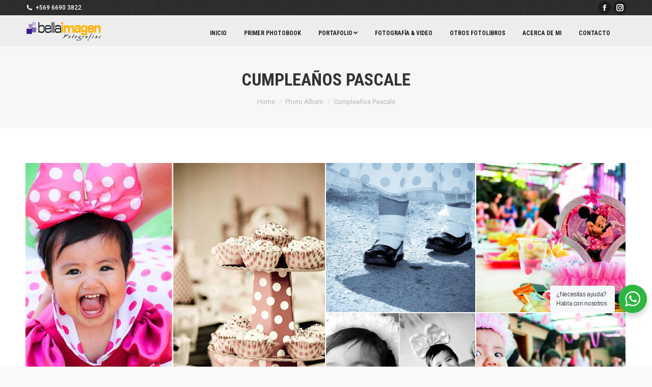

--- FILE ---
content_type: text/html; charset=UTF-8
request_url: https://www.bellaimagen.cl/dt_gallery/cumpleanos-pascale/
body_size: 16842
content:
<!DOCTYPE html>
<!--[if !(IE 6) | !(IE 7) | !(IE 8)  ]><!-->
<html lang="es-CL" class="no-js">
<!--<![endif]-->
<head>
	<meta charset="UTF-8" />
		<meta name="viewport" content="width=device-width, initial-scale=1, maximum-scale=1, user-scalable=0">
		<meta name="theme-color" content="#efefef"/>	<link rel="profile" href="https://gmpg.org/xfn/11" />
	        <script type="text/javascript">
            if (/Android|webOS|iPhone|iPad|iPod|BlackBerry|IEMobile|Opera Mini/i.test(navigator.userAgent)) {
                var originalAddEventListener = EventTarget.prototype.addEventListener,
                    oldWidth = window.innerWidth;

                EventTarget.prototype.addEventListener = function (eventName, eventHandler, useCapture) {
                    if (eventName === "resize") {
                        originalAddEventListener.call(this, eventName, function (event) {
                            if (oldWidth === window.innerWidth) {
                                return;
                            }
                            else if (oldWidth !== window.innerWidth) {
                                oldWidth = window.innerWidth;
                            }
                            if (eventHandler.handleEvent) {
                                eventHandler.handleEvent.call(this, event);
                            }
                            else {
                                eventHandler.call(this, event);
                            };
                        }, useCapture);
                    }
                    else {
                        originalAddEventListener.call(this, eventName, eventHandler, useCapture);
                    };
                };
            };
        </script>
		<title>Cumpleaños Pascale &#8211; Bella imagen</title>
<meta name='robots' content='max-image-preview:large' />
<script>window._wca = window._wca || [];</script>
<link rel='dns-prefetch' href='//stats.wp.com' />
<link rel='dns-prefetch' href='//www.googletagmanager.com' />
<link rel='dns-prefetch' href='//fonts.googleapis.com' />
<link rel="alternate" type="application/rss+xml" title="Bella imagen &raquo; Feed" href="https://www.bellaimagen.cl/feed/" />
<link rel="alternate" type="application/rss+xml" title="Bella imagen &raquo; Feed de comentarios" href="https://www.bellaimagen.cl/comments/feed/" />
<script type="text/javascript">
window._wpemojiSettings = {"baseUrl":"https:\/\/s.w.org\/images\/core\/emoji\/14.0.0\/72x72\/","ext":".png","svgUrl":"https:\/\/s.w.org\/images\/core\/emoji\/14.0.0\/svg\/","svgExt":".svg","source":{"concatemoji":"https:\/\/www.bellaimagen.cl\/wp-includes\/js\/wp-emoji-release.min.js?ver=6.1.9"}};
/*! This file is auto-generated */
!function(e,a,t){var n,r,o,i=a.createElement("canvas"),p=i.getContext&&i.getContext("2d");function s(e,t){var a=String.fromCharCode,e=(p.clearRect(0,0,i.width,i.height),p.fillText(a.apply(this,e),0,0),i.toDataURL());return p.clearRect(0,0,i.width,i.height),p.fillText(a.apply(this,t),0,0),e===i.toDataURL()}function c(e){var t=a.createElement("script");t.src=e,t.defer=t.type="text/javascript",a.getElementsByTagName("head")[0].appendChild(t)}for(o=Array("flag","emoji"),t.supports={everything:!0,everythingExceptFlag:!0},r=0;r<o.length;r++)t.supports[o[r]]=function(e){if(p&&p.fillText)switch(p.textBaseline="top",p.font="600 32px Arial",e){case"flag":return s([127987,65039,8205,9895,65039],[127987,65039,8203,9895,65039])?!1:!s([55356,56826,55356,56819],[55356,56826,8203,55356,56819])&&!s([55356,57332,56128,56423,56128,56418,56128,56421,56128,56430,56128,56423,56128,56447],[55356,57332,8203,56128,56423,8203,56128,56418,8203,56128,56421,8203,56128,56430,8203,56128,56423,8203,56128,56447]);case"emoji":return!s([129777,127995,8205,129778,127999],[129777,127995,8203,129778,127999])}return!1}(o[r]),t.supports.everything=t.supports.everything&&t.supports[o[r]],"flag"!==o[r]&&(t.supports.everythingExceptFlag=t.supports.everythingExceptFlag&&t.supports[o[r]]);t.supports.everythingExceptFlag=t.supports.everythingExceptFlag&&!t.supports.flag,t.DOMReady=!1,t.readyCallback=function(){t.DOMReady=!0},t.supports.everything||(n=function(){t.readyCallback()},a.addEventListener?(a.addEventListener("DOMContentLoaded",n,!1),e.addEventListener("load",n,!1)):(e.attachEvent("onload",n),a.attachEvent("onreadystatechange",function(){"complete"===a.readyState&&t.readyCallback()})),(e=t.source||{}).concatemoji?c(e.concatemoji):e.wpemoji&&e.twemoji&&(c(e.twemoji),c(e.wpemoji)))}(window,document,window._wpemojiSettings);
</script>
<style type="text/css">
img.wp-smiley,
img.emoji {
	display: inline !important;
	border: none !important;
	box-shadow: none !important;
	height: 1em !important;
	width: 1em !important;
	margin: 0 0.07em !important;
	vertical-align: -0.1em !important;
	background: none !important;
	padding: 0 !important;
}
</style>
	<link rel='stylesheet' id='mec-select2-style-css' href='https://www.bellaimagen.cl/wp-content/plugins/modern-events-calendar-lite/assets/packages/select2/select2.min.css?ver=5.19.1' type='text/css' media='all' />
<link rel='stylesheet' id='mec-font-icons-css' href='https://www.bellaimagen.cl/wp-content/plugins/modern-events-calendar-lite/assets/css/iconfonts.css?ver=6.1.9' type='text/css' media='all' />
<link rel='stylesheet' id='mec-frontend-style-css' href='https://www.bellaimagen.cl/wp-content/plugins/modern-events-calendar-lite/assets/css/frontend.min.css?ver=5.19.1' type='text/css' media='all' />
<link rel='stylesheet' id='mec-tooltip-style-css' href='https://www.bellaimagen.cl/wp-content/plugins/modern-events-calendar-lite/assets/packages/tooltip/tooltip.css?ver=6.1.9' type='text/css' media='all' />
<link rel='stylesheet' id='mec-tooltip-shadow-style-css' href='https://www.bellaimagen.cl/wp-content/plugins/modern-events-calendar-lite/assets/packages/tooltip/tooltipster-sideTip-shadow.min.css?ver=6.1.9' type='text/css' media='all' />
<link rel='stylesheet' id='featherlight-css' href='https://www.bellaimagen.cl/wp-content/plugins/modern-events-calendar-lite/assets/packages/featherlight/featherlight.css?ver=6.1.9' type='text/css' media='all' />
<link rel='stylesheet' id='mec-google-fonts-css' href='//fonts.googleapis.com/css?family=Montserrat%3A400%2C700%7CRoboto%3A100%2C300%2C400%2C700&#038;ver=6.1.9' type='text/css' media='all' />
<link rel='stylesheet' id='mec-lity-style-css' href='https://www.bellaimagen.cl/wp-content/plugins/modern-events-calendar-lite/assets/packages/lity/lity.min.css?ver=6.1.9' type='text/css' media='all' />
<link rel='stylesheet' id='wp-block-library-css' href='https://www.bellaimagen.cl/wp-includes/css/dist/block-library/style.min.css?ver=6.1.9' type='text/css' media='all' />
<style id='wp-block-library-inline-css' type='text/css'>
.has-text-align-justify{text-align:justify;}
</style>
<style id='wp-block-library-theme-inline-css' type='text/css'>
.wp-block-audio figcaption{color:#555;font-size:13px;text-align:center}.is-dark-theme .wp-block-audio figcaption{color:hsla(0,0%,100%,.65)}.wp-block-audio{margin:0 0 1em}.wp-block-code{border:1px solid #ccc;border-radius:4px;font-family:Menlo,Consolas,monaco,monospace;padding:.8em 1em}.wp-block-embed figcaption{color:#555;font-size:13px;text-align:center}.is-dark-theme .wp-block-embed figcaption{color:hsla(0,0%,100%,.65)}.wp-block-embed{margin:0 0 1em}.blocks-gallery-caption{color:#555;font-size:13px;text-align:center}.is-dark-theme .blocks-gallery-caption{color:hsla(0,0%,100%,.65)}.wp-block-image figcaption{color:#555;font-size:13px;text-align:center}.is-dark-theme .wp-block-image figcaption{color:hsla(0,0%,100%,.65)}.wp-block-image{margin:0 0 1em}.wp-block-pullquote{border-top:4px solid;border-bottom:4px solid;margin-bottom:1.75em;color:currentColor}.wp-block-pullquote__citation,.wp-block-pullquote cite,.wp-block-pullquote footer{color:currentColor;text-transform:uppercase;font-size:.8125em;font-style:normal}.wp-block-quote{border-left:.25em solid;margin:0 0 1.75em;padding-left:1em}.wp-block-quote cite,.wp-block-quote footer{color:currentColor;font-size:.8125em;position:relative;font-style:normal}.wp-block-quote.has-text-align-right{border-left:none;border-right:.25em solid;padding-left:0;padding-right:1em}.wp-block-quote.has-text-align-center{border:none;padding-left:0}.wp-block-quote.is-large,.wp-block-quote.is-style-large,.wp-block-quote.is-style-plain{border:none}.wp-block-search .wp-block-search__label{font-weight:700}.wp-block-search__button{border:1px solid #ccc;padding:.375em .625em}:where(.wp-block-group.has-background){padding:1.25em 2.375em}.wp-block-separator.has-css-opacity{opacity:.4}.wp-block-separator{border:none;border-bottom:2px solid;margin-left:auto;margin-right:auto}.wp-block-separator.has-alpha-channel-opacity{opacity:1}.wp-block-separator:not(.is-style-wide):not(.is-style-dots){width:100px}.wp-block-separator.has-background:not(.is-style-dots){border-bottom:none;height:1px}.wp-block-separator.has-background:not(.is-style-wide):not(.is-style-dots){height:2px}.wp-block-table{margin:"0 0 1em 0"}.wp-block-table thead{border-bottom:3px solid}.wp-block-table tfoot{border-top:3px solid}.wp-block-table td,.wp-block-table th{word-break:normal}.wp-block-table figcaption{color:#555;font-size:13px;text-align:center}.is-dark-theme .wp-block-table figcaption{color:hsla(0,0%,100%,.65)}.wp-block-video figcaption{color:#555;font-size:13px;text-align:center}.is-dark-theme .wp-block-video figcaption{color:hsla(0,0%,100%,.65)}.wp-block-video{margin:0 0 1em}.wp-block-template-part.has-background{padding:1.25em 2.375em;margin-top:0;margin-bottom:0}
</style>
<link rel='stylesheet' id='mediaelement-css' href='https://www.bellaimagen.cl/wp-includes/js/mediaelement/mediaelementplayer-legacy.min.css?ver=4.2.17' type='text/css' media='all' />
<link rel='stylesheet' id='wp-mediaelement-css' href='https://www.bellaimagen.cl/wp-includes/js/mediaelement/wp-mediaelement.min.css?ver=6.1.9' type='text/css' media='all' />
<link rel='stylesheet' id='wc-blocks-vendors-style-css' href='https://www.bellaimagen.cl/wp-content/plugins/woocommerce/packages/woocommerce-blocks/build/wc-blocks-vendors-style.css?ver=8.7.5' type='text/css' media='all' />
<link rel='stylesheet' id='wc-blocks-style-css' href='https://www.bellaimagen.cl/wp-content/plugins/woocommerce/packages/woocommerce-blocks/build/wc-blocks-style.css?ver=8.7.5' type='text/css' media='all' />
<link rel='stylesheet' id='nta-css-popup-css' href='https://www.bellaimagen.cl/wp-content/plugins/wp-whatsapp/assets/dist/css/style.css?ver=6.1.9' type='text/css' media='all' />
<link rel='stylesheet' id='classic-theme-styles-css' href='https://www.bellaimagen.cl/wp-includes/css/classic-themes.min.css?ver=1' type='text/css' media='all' />
<style id='global-styles-inline-css' type='text/css'>
body{--wp--preset--color--black: #000000;--wp--preset--color--cyan-bluish-gray: #abb8c3;--wp--preset--color--white: #FFF;--wp--preset--color--pale-pink: #f78da7;--wp--preset--color--vivid-red: #cf2e2e;--wp--preset--color--luminous-vivid-orange: #ff6900;--wp--preset--color--luminous-vivid-amber: #fcb900;--wp--preset--color--light-green-cyan: #7bdcb5;--wp--preset--color--vivid-green-cyan: #00d084;--wp--preset--color--pale-cyan-blue: #8ed1fc;--wp--preset--color--vivid-cyan-blue: #0693e3;--wp--preset--color--vivid-purple: #9b51e0;--wp--preset--color--accent: #efefef;--wp--preset--color--dark-gray: #111;--wp--preset--color--light-gray: #767676;--wp--preset--gradient--vivid-cyan-blue-to-vivid-purple: linear-gradient(135deg,rgba(6,147,227,1) 0%,rgb(155,81,224) 100%);--wp--preset--gradient--light-green-cyan-to-vivid-green-cyan: linear-gradient(135deg,rgb(122,220,180) 0%,rgb(0,208,130) 100%);--wp--preset--gradient--luminous-vivid-amber-to-luminous-vivid-orange: linear-gradient(135deg,rgba(252,185,0,1) 0%,rgba(255,105,0,1) 100%);--wp--preset--gradient--luminous-vivid-orange-to-vivid-red: linear-gradient(135deg,rgba(255,105,0,1) 0%,rgb(207,46,46) 100%);--wp--preset--gradient--very-light-gray-to-cyan-bluish-gray: linear-gradient(135deg,rgb(238,238,238) 0%,rgb(169,184,195) 100%);--wp--preset--gradient--cool-to-warm-spectrum: linear-gradient(135deg,rgb(74,234,220) 0%,rgb(151,120,209) 20%,rgb(207,42,186) 40%,rgb(238,44,130) 60%,rgb(251,105,98) 80%,rgb(254,248,76) 100%);--wp--preset--gradient--blush-light-purple: linear-gradient(135deg,rgb(255,206,236) 0%,rgb(152,150,240) 100%);--wp--preset--gradient--blush-bordeaux: linear-gradient(135deg,rgb(254,205,165) 0%,rgb(254,45,45) 50%,rgb(107,0,62) 100%);--wp--preset--gradient--luminous-dusk: linear-gradient(135deg,rgb(255,203,112) 0%,rgb(199,81,192) 50%,rgb(65,88,208) 100%);--wp--preset--gradient--pale-ocean: linear-gradient(135deg,rgb(255,245,203) 0%,rgb(182,227,212) 50%,rgb(51,167,181) 100%);--wp--preset--gradient--electric-grass: linear-gradient(135deg,rgb(202,248,128) 0%,rgb(113,206,126) 100%);--wp--preset--gradient--midnight: linear-gradient(135deg,rgb(2,3,129) 0%,rgb(40,116,252) 100%);--wp--preset--duotone--dark-grayscale: url('#wp-duotone-dark-grayscale');--wp--preset--duotone--grayscale: url('#wp-duotone-grayscale');--wp--preset--duotone--purple-yellow: url('#wp-duotone-purple-yellow');--wp--preset--duotone--blue-red: url('#wp-duotone-blue-red');--wp--preset--duotone--midnight: url('#wp-duotone-midnight');--wp--preset--duotone--magenta-yellow: url('#wp-duotone-magenta-yellow');--wp--preset--duotone--purple-green: url('#wp-duotone-purple-green');--wp--preset--duotone--blue-orange: url('#wp-duotone-blue-orange');--wp--preset--font-size--small: 13px;--wp--preset--font-size--medium: 20px;--wp--preset--font-size--large: 36px;--wp--preset--font-size--x-large: 42px;--wp--preset--spacing--20: 0.44rem;--wp--preset--spacing--30: 0.67rem;--wp--preset--spacing--40: 1rem;--wp--preset--spacing--50: 1.5rem;--wp--preset--spacing--60: 2.25rem;--wp--preset--spacing--70: 3.38rem;--wp--preset--spacing--80: 5.06rem;}:where(.is-layout-flex){gap: 0.5em;}body .is-layout-flow > .alignleft{float: left;margin-inline-start: 0;margin-inline-end: 2em;}body .is-layout-flow > .alignright{float: right;margin-inline-start: 2em;margin-inline-end: 0;}body .is-layout-flow > .aligncenter{margin-left: auto !important;margin-right: auto !important;}body .is-layout-constrained > .alignleft{float: left;margin-inline-start: 0;margin-inline-end: 2em;}body .is-layout-constrained > .alignright{float: right;margin-inline-start: 2em;margin-inline-end: 0;}body .is-layout-constrained > .aligncenter{margin-left: auto !important;margin-right: auto !important;}body .is-layout-constrained > :where(:not(.alignleft):not(.alignright):not(.alignfull)){max-width: var(--wp--style--global--content-size);margin-left: auto !important;margin-right: auto !important;}body .is-layout-constrained > .alignwide{max-width: var(--wp--style--global--wide-size);}body .is-layout-flex{display: flex;}body .is-layout-flex{flex-wrap: wrap;align-items: center;}body .is-layout-flex > *{margin: 0;}:where(.wp-block-columns.is-layout-flex){gap: 2em;}.has-black-color{color: var(--wp--preset--color--black) !important;}.has-cyan-bluish-gray-color{color: var(--wp--preset--color--cyan-bluish-gray) !important;}.has-white-color{color: var(--wp--preset--color--white) !important;}.has-pale-pink-color{color: var(--wp--preset--color--pale-pink) !important;}.has-vivid-red-color{color: var(--wp--preset--color--vivid-red) !important;}.has-luminous-vivid-orange-color{color: var(--wp--preset--color--luminous-vivid-orange) !important;}.has-luminous-vivid-amber-color{color: var(--wp--preset--color--luminous-vivid-amber) !important;}.has-light-green-cyan-color{color: var(--wp--preset--color--light-green-cyan) !important;}.has-vivid-green-cyan-color{color: var(--wp--preset--color--vivid-green-cyan) !important;}.has-pale-cyan-blue-color{color: var(--wp--preset--color--pale-cyan-blue) !important;}.has-vivid-cyan-blue-color{color: var(--wp--preset--color--vivid-cyan-blue) !important;}.has-vivid-purple-color{color: var(--wp--preset--color--vivid-purple) !important;}.has-black-background-color{background-color: var(--wp--preset--color--black) !important;}.has-cyan-bluish-gray-background-color{background-color: var(--wp--preset--color--cyan-bluish-gray) !important;}.has-white-background-color{background-color: var(--wp--preset--color--white) !important;}.has-pale-pink-background-color{background-color: var(--wp--preset--color--pale-pink) !important;}.has-vivid-red-background-color{background-color: var(--wp--preset--color--vivid-red) !important;}.has-luminous-vivid-orange-background-color{background-color: var(--wp--preset--color--luminous-vivid-orange) !important;}.has-luminous-vivid-amber-background-color{background-color: var(--wp--preset--color--luminous-vivid-amber) !important;}.has-light-green-cyan-background-color{background-color: var(--wp--preset--color--light-green-cyan) !important;}.has-vivid-green-cyan-background-color{background-color: var(--wp--preset--color--vivid-green-cyan) !important;}.has-pale-cyan-blue-background-color{background-color: var(--wp--preset--color--pale-cyan-blue) !important;}.has-vivid-cyan-blue-background-color{background-color: var(--wp--preset--color--vivid-cyan-blue) !important;}.has-vivid-purple-background-color{background-color: var(--wp--preset--color--vivid-purple) !important;}.has-black-border-color{border-color: var(--wp--preset--color--black) !important;}.has-cyan-bluish-gray-border-color{border-color: var(--wp--preset--color--cyan-bluish-gray) !important;}.has-white-border-color{border-color: var(--wp--preset--color--white) !important;}.has-pale-pink-border-color{border-color: var(--wp--preset--color--pale-pink) !important;}.has-vivid-red-border-color{border-color: var(--wp--preset--color--vivid-red) !important;}.has-luminous-vivid-orange-border-color{border-color: var(--wp--preset--color--luminous-vivid-orange) !important;}.has-luminous-vivid-amber-border-color{border-color: var(--wp--preset--color--luminous-vivid-amber) !important;}.has-light-green-cyan-border-color{border-color: var(--wp--preset--color--light-green-cyan) !important;}.has-vivid-green-cyan-border-color{border-color: var(--wp--preset--color--vivid-green-cyan) !important;}.has-pale-cyan-blue-border-color{border-color: var(--wp--preset--color--pale-cyan-blue) !important;}.has-vivid-cyan-blue-border-color{border-color: var(--wp--preset--color--vivid-cyan-blue) !important;}.has-vivid-purple-border-color{border-color: var(--wp--preset--color--vivid-purple) !important;}.has-vivid-cyan-blue-to-vivid-purple-gradient-background{background: var(--wp--preset--gradient--vivid-cyan-blue-to-vivid-purple) !important;}.has-light-green-cyan-to-vivid-green-cyan-gradient-background{background: var(--wp--preset--gradient--light-green-cyan-to-vivid-green-cyan) !important;}.has-luminous-vivid-amber-to-luminous-vivid-orange-gradient-background{background: var(--wp--preset--gradient--luminous-vivid-amber-to-luminous-vivid-orange) !important;}.has-luminous-vivid-orange-to-vivid-red-gradient-background{background: var(--wp--preset--gradient--luminous-vivid-orange-to-vivid-red) !important;}.has-very-light-gray-to-cyan-bluish-gray-gradient-background{background: var(--wp--preset--gradient--very-light-gray-to-cyan-bluish-gray) !important;}.has-cool-to-warm-spectrum-gradient-background{background: var(--wp--preset--gradient--cool-to-warm-spectrum) !important;}.has-blush-light-purple-gradient-background{background: var(--wp--preset--gradient--blush-light-purple) !important;}.has-blush-bordeaux-gradient-background{background: var(--wp--preset--gradient--blush-bordeaux) !important;}.has-luminous-dusk-gradient-background{background: var(--wp--preset--gradient--luminous-dusk) !important;}.has-pale-ocean-gradient-background{background: var(--wp--preset--gradient--pale-ocean) !important;}.has-electric-grass-gradient-background{background: var(--wp--preset--gradient--electric-grass) !important;}.has-midnight-gradient-background{background: var(--wp--preset--gradient--midnight) !important;}.has-small-font-size{font-size: var(--wp--preset--font-size--small) !important;}.has-medium-font-size{font-size: var(--wp--preset--font-size--medium) !important;}.has-large-font-size{font-size: var(--wp--preset--font-size--large) !important;}.has-x-large-font-size{font-size: var(--wp--preset--font-size--x-large) !important;}
.wp-block-navigation a:where(:not(.wp-element-button)){color: inherit;}
:where(.wp-block-columns.is-layout-flex){gap: 2em;}
.wp-block-pullquote{font-size: 1.5em;line-height: 1.6;}
</style>
<link rel='stylesheet' id='contact-form-7-css' href='https://www.bellaimagen.cl/wp-content/plugins/contact-form-7/includes/css/styles.css?ver=5.6.4' type='text/css' media='all' />
<style id='woocommerce-inline-inline-css' type='text/css'>
.woocommerce form .form-row .required { visibility: visible; }
</style>
<link rel='stylesheet' id='the7-icomoon-icomoonfree-16x16-css' href='https://www.bellaimagen.cl/wp-content/uploads/smile_fonts/icomoon-icomoonfree-16x16/icomoon-icomoonfree-16x16.css?ver=6.1.9' type='text/css' media='all' />
<link rel='stylesheet' id='dt-web-fonts-css' href='https://fonts.googleapis.com/css?family=Roboto:400,500,600,700%7CRoboto+Condensed:400,600,700%7COpen+Sans:400,600,700%7CSource+Serif+Pro:400,600,700%7CSource+Sans+Pro:400,600,700' type='text/css' media='all' />
<link rel='stylesheet' id='dt-main-css' href='https://www.bellaimagen.cl/wp-content/themes/dt-the7/css/main.min.css?ver=9.10.1' type='text/css' media='all' />
<style id='dt-main-inline-css' type='text/css'>
body #load {
  display: block;
  height: 100%;
  overflow: hidden;
  position: fixed;
  width: 100%;
  z-index: 9901;
  opacity: 1;
  visibility: visible;
  transition: all .35s ease-out;
}
.load-wrap {
  width: 100%;
  height: 100%;
  background-position: center center;
  background-repeat: no-repeat;
  text-align: center;
}
.load-wrap > svg {
  position: absolute;
  top: 50%;
  left: 50%;
  transform: translate(-50%,-50%);
}
#load {
  background-color: #ffffff;
}
.uil-default rect:not(.bk) {
  fill: #ededed;
}
.uil-ring > path {
  fill: #ededed;
}
.ring-loader .circle {
  fill: #ededed;
}
.ring-loader .moving-circle {
  fill: #ededed;
}
.uil-hourglass .glass {
  stroke: #ededed;
}
.uil-hourglass .sand {
  fill: #ededed;
}
.spinner-loader .load-wrap {
  background-image: url("data:image/svg+xml,%3Csvg width='75px' height='75px' xmlns='http://www.w3.org/2000/svg' viewBox='0 0 100 100' preserveAspectRatio='xMidYMid' class='uil-default'%3E%3Crect x='0' y='0' width='100' height='100' fill='none' class='bk'%3E%3C/rect%3E%3Crect  x='46.5' y='40' width='7' height='20' rx='5' ry='5' fill='%23ededed' transform='rotate(0 50 50) translate(0 -30)'%3E  %3Canimate attributeName='opacity' from='1' to='0' dur='1s' begin='0s' repeatCount='indefinite'/%3E%3C/rect%3E%3Crect  x='46.5' y='40' width='7' height='20' rx='5' ry='5' fill='%23ededed' transform='rotate(30 50 50) translate(0 -30)'%3E  %3Canimate attributeName='opacity' from='1' to='0' dur='1s' begin='0.08333333333333333s' repeatCount='indefinite'/%3E%3C/rect%3E%3Crect  x='46.5' y='40' width='7' height='20' rx='5' ry='5' fill='%23ededed' transform='rotate(60 50 50) translate(0 -30)'%3E  %3Canimate attributeName='opacity' from='1' to='0' dur='1s' begin='0.16666666666666666s' repeatCount='indefinite'/%3E%3C/rect%3E%3Crect  x='46.5' y='40' width='7' height='20' rx='5' ry='5' fill='%23ededed' transform='rotate(90 50 50) translate(0 -30)'%3E  %3Canimate attributeName='opacity' from='1' to='0' dur='1s' begin='0.25s' repeatCount='indefinite'/%3E%3C/rect%3E%3Crect  x='46.5' y='40' width='7' height='20' rx='5' ry='5' fill='%23ededed' transform='rotate(120 50 50) translate(0 -30)'%3E  %3Canimate attributeName='opacity' from='1' to='0' dur='1s' begin='0.3333333333333333s' repeatCount='indefinite'/%3E%3C/rect%3E%3Crect  x='46.5' y='40' width='7' height='20' rx='5' ry='5' fill='%23ededed' transform='rotate(150 50 50) translate(0 -30)'%3E  %3Canimate attributeName='opacity' from='1' to='0' dur='1s' begin='0.4166666666666667s' repeatCount='indefinite'/%3E%3C/rect%3E%3Crect  x='46.5' y='40' width='7' height='20' rx='5' ry='5' fill='%23ededed' transform='rotate(180 50 50) translate(0 -30)'%3E  %3Canimate attributeName='opacity' from='1' to='0' dur='1s' begin='0.5s' repeatCount='indefinite'/%3E%3C/rect%3E%3Crect  x='46.5' y='40' width='7' height='20' rx='5' ry='5' fill='%23ededed' transform='rotate(210 50 50) translate(0 -30)'%3E  %3Canimate attributeName='opacity' from='1' to='0' dur='1s' begin='0.5833333333333334s' repeatCount='indefinite'/%3E%3C/rect%3E%3Crect  x='46.5' y='40' width='7' height='20' rx='5' ry='5' fill='%23ededed' transform='rotate(240 50 50) translate(0 -30)'%3E  %3Canimate attributeName='opacity' from='1' to='0' dur='1s' begin='0.6666666666666666s' repeatCount='indefinite'/%3E%3C/rect%3E%3Crect  x='46.5' y='40' width='7' height='20' rx='5' ry='5' fill='%23ededed' transform='rotate(270 50 50) translate(0 -30)'%3E  %3Canimate attributeName='opacity' from='1' to='0' dur='1s' begin='0.75s' repeatCount='indefinite'/%3E%3C/rect%3E%3Crect  x='46.5' y='40' width='7' height='20' rx='5' ry='5' fill='%23ededed' transform='rotate(300 50 50) translate(0 -30)'%3E  %3Canimate attributeName='opacity' from='1' to='0' dur='1s' begin='0.8333333333333334s' repeatCount='indefinite'/%3E%3C/rect%3E%3Crect  x='46.5' y='40' width='7' height='20' rx='5' ry='5' fill='%23ededed' transform='rotate(330 50 50) translate(0 -30)'%3E  %3Canimate attributeName='opacity' from='1' to='0' dur='1s' begin='0.9166666666666666s' repeatCount='indefinite'/%3E%3C/rect%3E%3C/svg%3E");
}
.ring-loader .load-wrap {
  background-image: url("data:image/svg+xml,%3Csvg xmlns='http://www.w3.org/2000/svg' viewBox='0 0 32 32' width='72' height='72' fill='%23ededed'%3E   %3Cpath opacity='.25' d='M16 0 A16 16 0 0 0 16 32 A16 16 0 0 0 16 0 M16 4 A12 12 0 0 1 16 28 A12 12 0 0 1 16 4'/%3E   %3Cpath d='M16 0 A16 16 0 0 1 32 16 L28 16 A12 12 0 0 0 16 4z'%3E     %3CanimateTransform attributeName='transform' type='rotate' from='0 16 16' to='360 16 16' dur='0.8s' repeatCount='indefinite' /%3E   %3C/path%3E %3C/svg%3E");
}
.hourglass-loader .load-wrap {
  background-image: url("data:image/svg+xml,%3Csvg xmlns='http://www.w3.org/2000/svg' viewBox='0 0 32 32' width='72' height='72' fill='%23ededed'%3E   %3Cpath transform='translate(2)' d='M0 12 V20 H4 V12z'%3E      %3Canimate attributeName='d' values='M0 12 V20 H4 V12z; M0 4 V28 H4 V4z; M0 12 V20 H4 V12z; M0 12 V20 H4 V12z' dur='1.2s' repeatCount='indefinite' begin='0' keytimes='0;.2;.5;1' keySplines='0.2 0.2 0.4 0.8;0.2 0.6 0.4 0.8;0.2 0.8 0.4 0.8' calcMode='spline'  /%3E   %3C/path%3E   %3Cpath transform='translate(8)' d='M0 12 V20 H4 V12z'%3E     %3Canimate attributeName='d' values='M0 12 V20 H4 V12z; M0 4 V28 H4 V4z; M0 12 V20 H4 V12z; M0 12 V20 H4 V12z' dur='1.2s' repeatCount='indefinite' begin='0.2' keytimes='0;.2;.5;1' keySplines='0.2 0.2 0.4 0.8;0.2 0.6 0.4 0.8;0.2 0.8 0.4 0.8' calcMode='spline'  /%3E   %3C/path%3E   %3Cpath transform='translate(14)' d='M0 12 V20 H4 V12z'%3E     %3Canimate attributeName='d' values='M0 12 V20 H4 V12z; M0 4 V28 H4 V4z; M0 12 V20 H4 V12z; M0 12 V20 H4 V12z' dur='1.2s' repeatCount='indefinite' begin='0.4' keytimes='0;.2;.5;1' keySplines='0.2 0.2 0.4 0.8;0.2 0.6 0.4 0.8;0.2 0.8 0.4 0.8' calcMode='spline' /%3E   %3C/path%3E   %3Cpath transform='translate(20)' d='M0 12 V20 H4 V12z'%3E     %3Canimate attributeName='d' values='M0 12 V20 H4 V12z; M0 4 V28 H4 V4z; M0 12 V20 H4 V12z; M0 12 V20 H4 V12z' dur='1.2s' repeatCount='indefinite' begin='0.6' keytimes='0;.2;.5;1' keySplines='0.2 0.2 0.4 0.8;0.2 0.6 0.4 0.8;0.2 0.8 0.4 0.8' calcMode='spline' /%3E   %3C/path%3E   %3Cpath transform='translate(26)' d='M0 12 V20 H4 V12z'%3E     %3Canimate attributeName='d' values='M0 12 V20 H4 V12z; M0 4 V28 H4 V4z; M0 12 V20 H4 V12z; M0 12 V20 H4 V12z' dur='1.2s' repeatCount='indefinite' begin='0.8' keytimes='0;.2;.5;1' keySplines='0.2 0.2 0.4 0.8;0.2 0.6 0.4 0.8;0.2 0.8 0.4 0.8' calcMode='spline' /%3E   %3C/path%3E %3C/svg%3E");
}

</style>
<link rel='stylesheet' id='the7-font-css' href='https://www.bellaimagen.cl/wp-content/themes/dt-the7/fonts/icomoon-the7-font/icomoon-the7-font.min.css?ver=9.10.1' type='text/css' media='all' />
<link rel='stylesheet' id='the7-awesome-fonts-css' href='https://www.bellaimagen.cl/wp-content/themes/dt-the7/fonts/FontAwesome/css/all.min.css?ver=9.10.1' type='text/css' media='all' />
<link rel='stylesheet' id='the7-awesome-fonts-back-css' href='https://www.bellaimagen.cl/wp-content/themes/dt-the7/fonts/FontAwesome/back-compat.min.css?ver=9.10.1' type='text/css' media='all' />
<link rel='stylesheet' id='the7-custom-scrollbar-css' href='https://www.bellaimagen.cl/wp-content/themes/dt-the7/lib/custom-scrollbar/custom-scrollbar.min.css?ver=9.10.1' type='text/css' media='all' />
<link rel='stylesheet' id='the7-wpbakery-css' href='https://www.bellaimagen.cl/wp-content/themes/dt-the7/css/wpbakery.min.css?ver=9.10.1' type='text/css' media='all' />
<link rel='stylesheet' id='the7-core-css' href='https://www.bellaimagen.cl/wp-content/plugins/dt-the7-core/assets/css/post-type.min.css?ver=2.5.6.2' type='text/css' media='all' />
<link rel='stylesheet' id='the7-css-vars-css' href='https://www.bellaimagen.cl/wp-content/uploads/the7-css/css-vars.css?ver=b09048f14f90' type='text/css' media='all' />
<link rel='stylesheet' id='dt-custom-css' href='https://www.bellaimagen.cl/wp-content/uploads/the7-css/custom.css?ver=b09048f14f90' type='text/css' media='all' />
<link rel='stylesheet' id='wc-dt-custom-css' href='https://www.bellaimagen.cl/wp-content/uploads/the7-css/compatibility/wc-dt-custom.css?ver=b09048f14f90' type='text/css' media='all' />
<link rel='stylesheet' id='dt-media-css' href='https://www.bellaimagen.cl/wp-content/uploads/the7-css/media.css?ver=b09048f14f90' type='text/css' media='all' />
<link rel='stylesheet' id='the7-mega-menu-css' href='https://www.bellaimagen.cl/wp-content/uploads/the7-css/mega-menu.css?ver=b09048f14f90' type='text/css' media='all' />
<link rel='stylesheet' id='the7-elements-albums-portfolio-css' href='https://www.bellaimagen.cl/wp-content/uploads/the7-css/the7-elements-albums-portfolio.css?ver=b09048f14f90' type='text/css' media='all' />
<link rel='stylesheet' id='the7-elements-css' href='https://www.bellaimagen.cl/wp-content/uploads/the7-css/post-type-dynamic.css?ver=b09048f14f90' type='text/css' media='all' />
<link rel='stylesheet' id='style-css' href='https://www.bellaimagen.cl/wp-content/themes/dt-the7/style.css?ver=9.10.1' type='text/css' media='all' />
<link rel='stylesheet' id='jetpack_css-css' href='https://www.bellaimagen.cl/wp-content/plugins/jetpack/css/jetpack.css?ver=11.5.3' type='text/css' media='all' />
<script type='text/javascript' src='https://www.bellaimagen.cl/wp-includes/js/jquery/jquery.min.js?ver=3.6.1' id='jquery-core-js'></script>
<script type='text/javascript' src='https://www.bellaimagen.cl/wp-includes/js/jquery/jquery-migrate.min.js?ver=3.3.2' id='jquery-migrate-js'></script>
<script type='text/javascript' id='mec-frontend-script-js-extra'>
/* <![CDATA[ */
var mecdata = {"day":"day","days":"days","hour":"hour","hours":"hours","minute":"minute","minutes":"minutes","second":"second","seconds":"seconds","elementor_edit_mode":"no","recapcha_key":"","ajax_url":"https:\/\/www.bellaimagen.cl\/wp-admin\/admin-ajax.php","fes_nonce":"f40fbc3ade","current_year":"2026","current_month":"01","datepicker_format":"yy-mm-dd"};
/* ]]> */
</script>
<script type='text/javascript' src='https://www.bellaimagen.cl/wp-content/plugins/modern-events-calendar-lite/assets/js/frontend.js?ver=5.19.1' id='mec-frontend-script-js'></script>
<script type='text/javascript' src='https://www.bellaimagen.cl/wp-content/plugins/modern-events-calendar-lite/assets/js/events.js?ver=5.19.1' id='mec-events-script-js'></script>
<script type='text/javascript' src='https://www.bellaimagen.cl/wp-content/plugins/woocommerce/assets/js/jquery-blockui/jquery.blockUI.min.js?ver=2.7.0-wc.7.1.0' id='jquery-blockui-js'></script>
<script type='text/javascript' id='wc-add-to-cart-js-extra'>
/* <![CDATA[ */
var wc_add_to_cart_params = {"ajax_url":"\/wp-admin\/admin-ajax.php","wc_ajax_url":"\/?wc-ajax=%%endpoint%%","i18n_view_cart":"View cart","cart_url":"https:\/\/www.bellaimagen.cl\/carrito\/","is_cart":"","cart_redirect_after_add":"no"};
/* ]]> */
</script>
<script type='text/javascript' src='https://www.bellaimagen.cl/wp-content/plugins/woocommerce/assets/js/frontend/add-to-cart.min.js?ver=7.1.0' id='wc-add-to-cart-js'></script>
<script type='text/javascript' src='https://www.bellaimagen.cl/wp-content/plugins/js_composer/assets/js/vendors/woocommerce-add-to-cart.js?ver=6.6.0.1' id='vc_woocommerce-add-to-cart-js-js'></script>
<script defer type='text/javascript' src='https://stats.wp.com/s-202605.js' id='woocommerce-analytics-js'></script>
<script type='text/javascript' id='dt-above-fold-js-extra'>
/* <![CDATA[ */
var dtLocal = {"themeUrl":"https:\/\/www.bellaimagen.cl\/wp-content\/themes\/dt-the7","passText":"To view this protected post, enter the password below:","moreButtonText":{"loading":"Loading...","loadMore":"Load more"},"postID":"36858","ajaxurl":"https:\/\/www.bellaimagen.cl\/wp-admin\/admin-ajax.php","REST":{"baseUrl":"https:\/\/www.bellaimagen.cl\/wp-json\/the7\/v1","endpoints":{"sendMail":"\/send-mail"}},"contactMessages":{"required":"One or more fields have an error. Please check and try again.","terms":"Please accept the privacy policy.","fillTheCaptchaError":"Please, fill the captcha."},"captchaSiteKey":"","ajaxNonce":"62ead8e97d","pageData":"","themeSettings":{"smoothScroll":"off","lazyLoading":false,"accentColor":{"mode":"solid","color":"#efefef"},"desktopHeader":{"height":60},"ToggleCaptionEnabled":"disabled","ToggleCaption":"Navigation","floatingHeader":{"showAfter":160,"showMenu":true,"height":60,"logo":{"showLogo":true,"html":"<img class=\" preload-me\" src=\"https:\/\/www.bellaimagen.cl\/wp-content\/uploads\/2021\/05\/logobellanegra2-1.png\" srcset=\"https:\/\/www.bellaimagen.cl\/wp-content\/uploads\/2021\/05\/logobellanegra2-1.png 151w, https:\/\/www.bellaimagen.cl\/wp-content\/uploads\/2021\/05\/logobellanegra2-1.png 151w\" width=\"151\" height=\"40\"   sizes=\"151px\" alt=\"Bella imagen\" \/>","url":"https:\/\/www.bellaimagen.cl\/"}},"topLine":{"floatingTopLine":{"logo":{"showLogo":false,"html":""}}},"mobileHeader":{"firstSwitchPoint":1100,"secondSwitchPoint":778,"firstSwitchPointHeight":80,"secondSwitchPointHeight":80,"mobileToggleCaptionEnabled":"disabled","mobileToggleCaption":"Menu"},"stickyMobileHeaderFirstSwitch":{"logo":{"html":"<img class=\" preload-me\" src=\"https:\/\/www.bellaimagen.cl\/wp-content\/uploads\/2021\/05\/logobellanegra2-1.png\" srcset=\"https:\/\/www.bellaimagen.cl\/wp-content\/uploads\/2021\/05\/logobellanegra2-1.png 151w, https:\/\/www.bellaimagen.cl\/wp-content\/uploads\/2021\/05\/logobellanegra2-1.png 151w\" width=\"151\" height=\"40\"   sizes=\"151px\" alt=\"Bella imagen\" \/>"}},"stickyMobileHeaderSecondSwitch":{"logo":{"html":"<img class=\" preload-me\" src=\"https:\/\/www.bellaimagen.cl\/wp-content\/uploads\/2021\/05\/logobellanegra2-1.png\" srcset=\"https:\/\/www.bellaimagen.cl\/wp-content\/uploads\/2021\/05\/logobellanegra2-1.png 151w, https:\/\/www.bellaimagen.cl\/wp-content\/uploads\/2021\/05\/logobellanegra2-1.png 151w\" width=\"151\" height=\"40\"   sizes=\"151px\" alt=\"Bella imagen\" \/>"}},"content":{"textColor":"#8b8d94","headerColor":"#333333"},"sidebar":{"switchPoint":992},"boxedWidth":"1340px","stripes":{"stripe1":{"textColor":"#989a9f","headerColor":"#ebecef"},"stripe2":{"textColor":"#1b1b1d","headerColor":"#1b1b1d"},"stripe3":{"textColor":"#1b1b1d","headerColor":"#1b1b1d"}}},"VCMobileScreenWidth":"778","wcCartFragmentHash":"263a1b6ee3d2aad5d55aa6ab1ff7c529"};
var dtShare = {"shareButtonText":{"facebook":"Share on Facebook","twitter":"Tweet","pinterest":"Pin it","linkedin":"Share on Linkedin","whatsapp":"Share on Whatsapp"},"overlayOpacity":"54"};
/* ]]> */
</script>
<script type='text/javascript' src='https://www.bellaimagen.cl/wp-content/themes/dt-the7/js/above-the-fold.min.js?ver=9.10.1' id='dt-above-fold-js'></script>
<script type='text/javascript' src='https://www.bellaimagen.cl/wp-content/themes/dt-the7/js/compatibility/woocommerce/woocommerce.min.js?ver=9.10.1' id='dt-woocommerce-js'></script>

<!-- Google Analytics snippet added by Site Kit -->
<script type='text/javascript' src='https://www.googletagmanager.com/gtag/js?id=GT-PB68BX5' id='google_gtagjs-js' async></script>
<script type='text/javascript' id='google_gtagjs-js-after'>
window.dataLayer = window.dataLayer || [];function gtag(){dataLayer.push(arguments);}
gtag('set', 'linker', {"domains":["www.bellaimagen.cl"]} );
gtag("js", new Date());
gtag("set", "developer_id.dZTNiMT", true);
gtag("config", "GT-PB68BX5");
</script>

<!-- End Google Analytics snippet added by Site Kit -->
<link rel="https://api.w.org/" href="https://www.bellaimagen.cl/wp-json/" /><link rel="alternate" type="application/json" href="https://www.bellaimagen.cl/wp-json/wp/v2/dt_gallery/36858" /><link rel="EditURI" type="application/rsd+xml" title="RSD" href="https://www.bellaimagen.cl/xmlrpc.php?rsd" />
<link rel="wlwmanifest" type="application/wlwmanifest+xml" href="https://www.bellaimagen.cl/wp-includes/wlwmanifest.xml" />
<meta name="generator" content="WordPress 6.1.9" />
<meta name="generator" content="WooCommerce 7.1.0" />
<link rel="canonical" href="https://www.bellaimagen.cl/dt_gallery/cumpleanos-pascale/" />
<link rel='shortlink' href='https://www.bellaimagen.cl/?p=36858' />
<link rel="alternate" type="application/json+oembed" href="https://www.bellaimagen.cl/wp-json/oembed/1.0/embed?url=https%3A%2F%2Fwww.bellaimagen.cl%2Fdt_gallery%2Fcumpleanos-pascale%2F" />
<link rel="alternate" type="text/xml+oembed" href="https://www.bellaimagen.cl/wp-json/oembed/1.0/embed?url=https%3A%2F%2Fwww.bellaimagen.cl%2Fdt_gallery%2Fcumpleanos-pascale%2F&#038;format=xml" />
<meta name="generator" content="Site Kit by Google 1.105.0" />	<style>img#wpstats{display:none}</style>
		<meta property="og:site_name" content="Bella imagen" />
<meta property="og:title" content="Cumpleaños Pascale" />
<meta property="og:description" content="&quot;El amor de mi vida no me dice princesa, me llama mamá.&quot;" />
<meta property="og:url" content="https://www.bellaimagen.cl/dt_gallery/cumpleanos-pascale/" />
<meta property="og:type" content="article" />
	<noscript><style>.woocommerce-product-gallery{ opacity: 1 !important; }</style></noscript>
				<script  type="text/javascript">
				!function(f,b,e,v,n,t,s){if(f.fbq)return;n=f.fbq=function(){n.callMethod?
					n.callMethod.apply(n,arguments):n.queue.push(arguments)};if(!f._fbq)f._fbq=n;
					n.push=n;n.loaded=!0;n.version='2.0';n.queue=[];t=b.createElement(e);t.async=!0;
					t.src=v;s=b.getElementsByTagName(e)[0];s.parentNode.insertBefore(t,s)}(window,
					document,'script','https://connect.facebook.net/en_US/fbevents.js');
			</script>
			<!-- WooCommerce Facebook Integration Begin -->
			<script  type="text/javascript">

				fbq('init', '591445942667658', {}, {
    "agent": "woocommerce-7.1.0-3.2.5"
});

				fbq( 'track', 'PageView', {
    "source": "woocommerce",
    "version": "7.1.0",
    "pluginVersion": "3.2.5"
} );

				document.addEventListener( 'DOMContentLoaded', function() {
					// Insert placeholder for events injected when a product is added to the cart through AJAX.
					document.body.insertAdjacentHTML( 'beforeend', '<div class=\"wc-facebook-pixel-event-placeholder\"></div>' );
				}, false );

			</script>
			<!-- WooCommerce Facebook Integration End -->
			<meta name="generator" content="Powered by WPBakery Page Builder - drag and drop page builder for WordPress."/>
<script type="text/javascript" id="the7-loader-script">
document.addEventListener("DOMContentLoaded", function(event) { 
	var load = document.getElementById("load");
	if(!load.classList.contains('loader-removed')){
		var removeLoading = setTimeout(function() {
			load.className += " loader-removed";
		}, 300);
	}
});
</script>
		<link rel="icon" href="https://www.bellaimagen.cl/wp-content/uploads/2021/05/iconito16x16.gif" type="image/gif" sizes="16x16"/><link rel="icon" href="https://www.bellaimagen.cl/wp-content/uploads/2021/05/iconito32x32.gif" type="image/gif" sizes="32x32"/><noscript><style> .wpb_animate_when_almost_visible { opacity: 1; }</style></noscript><style id='the7-custom-inline-css' type='text/css'>
/*Icons above menu items*/
.main-nav > li > a .text-wrap,
.header-bar .main-nav > li > a,
.menu-box .main-nav > li > a {
-webkit-flex-flow: column wrap;
-moz-flex-flow: column wrap;
-ms-flex-flow: column wrap;
flex-flow: column wrap;
}
.main-nav > .menu-item > a .fa {
padding-right: 0;
padding-bottom: 4px;
}
</style>
</head>
<body id="the7-body" class="dt_gallery-template-default single single-dt_gallery postid-36858 wp-embed-responsive theme-dt-the7 the7-core-ver-2.5.6.2 woocommerce-no-js no-comments dt-responsive-on right-mobile-menu-close-icon ouside-menu-close-icon mobile-hamburger-close-bg-enable mobile-hamburger-close-bg-hover-enable  fade-medium-mobile-menu-close-icon fade-medium-menu-close-icon srcset-enabled btn-flat custom-btn-color custom-btn-hover-color phantom-sticky phantom-disable-decoration phantom-custom-logo-on sticky-mobile-header top-header first-switch-logo-left first-switch-menu-right second-switch-logo-left second-switch-menu-right right-mobile-menu layzr-loading-on popup-message-style dt-fa-compatibility fullscreen-photo-scroller the7-ver-9.10.1 wpb-js-composer js-comp-ver-6.6.0.1 vc_responsive">
<!-- Messenger plugin de chat Code -->
    <div id="fb-root"></div>

    <!-- Your plugin de chat code -->
    <div id="fb-customer-chat" class="fb-customerchat">
    </div>

    <script>
      var chatbox = document.getElementById('fb-customer-chat');
      chatbox.setAttribute("page_id", "166971859984923");
      chatbox.setAttribute("attribution", "page_inbox");
      window.fbAsyncInit = function() {
        FB.init({
          xfbml            : true,
          version          : 'v11.0'
        });
      };

      (function(d, s, id) {
        var js, fjs = d.getElementsByTagName(s)[0];
        if (d.getElementById(id)) return;
        js = d.createElement(s); js.id = id;
        js.src = 'https://connect.facebook.net/es_LA/sdk/xfbml.customerchat.js';
        fjs.parentNode.insertBefore(js, fjs);
      }(document, 'script', 'facebook-jssdk'));
    </script><svg xmlns="http://www.w3.org/2000/svg" viewBox="0 0 0 0" width="0" height="0" focusable="false" role="none" style="visibility: hidden; position: absolute; left: -9999px; overflow: hidden;" ><defs><filter id="wp-duotone-dark-grayscale"><feColorMatrix color-interpolation-filters="sRGB" type="matrix" values=" .299 .587 .114 0 0 .299 .587 .114 0 0 .299 .587 .114 0 0 .299 .587 .114 0 0 " /><feComponentTransfer color-interpolation-filters="sRGB" ><feFuncR type="table" tableValues="0 0.49803921568627" /><feFuncG type="table" tableValues="0 0.49803921568627" /><feFuncB type="table" tableValues="0 0.49803921568627" /><feFuncA type="table" tableValues="1 1" /></feComponentTransfer><feComposite in2="SourceGraphic" operator="in" /></filter></defs></svg><svg xmlns="http://www.w3.org/2000/svg" viewBox="0 0 0 0" width="0" height="0" focusable="false" role="none" style="visibility: hidden; position: absolute; left: -9999px; overflow: hidden;" ><defs><filter id="wp-duotone-grayscale"><feColorMatrix color-interpolation-filters="sRGB" type="matrix" values=" .299 .587 .114 0 0 .299 .587 .114 0 0 .299 .587 .114 0 0 .299 .587 .114 0 0 " /><feComponentTransfer color-interpolation-filters="sRGB" ><feFuncR type="table" tableValues="0 1" /><feFuncG type="table" tableValues="0 1" /><feFuncB type="table" tableValues="0 1" /><feFuncA type="table" tableValues="1 1" /></feComponentTransfer><feComposite in2="SourceGraphic" operator="in" /></filter></defs></svg><svg xmlns="http://www.w3.org/2000/svg" viewBox="0 0 0 0" width="0" height="0" focusable="false" role="none" style="visibility: hidden; position: absolute; left: -9999px; overflow: hidden;" ><defs><filter id="wp-duotone-purple-yellow"><feColorMatrix color-interpolation-filters="sRGB" type="matrix" values=" .299 .587 .114 0 0 .299 .587 .114 0 0 .299 .587 .114 0 0 .299 .587 .114 0 0 " /><feComponentTransfer color-interpolation-filters="sRGB" ><feFuncR type="table" tableValues="0.54901960784314 0.98823529411765" /><feFuncG type="table" tableValues="0 1" /><feFuncB type="table" tableValues="0.71764705882353 0.25490196078431" /><feFuncA type="table" tableValues="1 1" /></feComponentTransfer><feComposite in2="SourceGraphic" operator="in" /></filter></defs></svg><svg xmlns="http://www.w3.org/2000/svg" viewBox="0 0 0 0" width="0" height="0" focusable="false" role="none" style="visibility: hidden; position: absolute; left: -9999px; overflow: hidden;" ><defs><filter id="wp-duotone-blue-red"><feColorMatrix color-interpolation-filters="sRGB" type="matrix" values=" .299 .587 .114 0 0 .299 .587 .114 0 0 .299 .587 .114 0 0 .299 .587 .114 0 0 " /><feComponentTransfer color-interpolation-filters="sRGB" ><feFuncR type="table" tableValues="0 1" /><feFuncG type="table" tableValues="0 0.27843137254902" /><feFuncB type="table" tableValues="0.5921568627451 0.27843137254902" /><feFuncA type="table" tableValues="1 1" /></feComponentTransfer><feComposite in2="SourceGraphic" operator="in" /></filter></defs></svg><svg xmlns="http://www.w3.org/2000/svg" viewBox="0 0 0 0" width="0" height="0" focusable="false" role="none" style="visibility: hidden; position: absolute; left: -9999px; overflow: hidden;" ><defs><filter id="wp-duotone-midnight"><feColorMatrix color-interpolation-filters="sRGB" type="matrix" values=" .299 .587 .114 0 0 .299 .587 .114 0 0 .299 .587 .114 0 0 .299 .587 .114 0 0 " /><feComponentTransfer color-interpolation-filters="sRGB" ><feFuncR type="table" tableValues="0 0" /><feFuncG type="table" tableValues="0 0.64705882352941" /><feFuncB type="table" tableValues="0 1" /><feFuncA type="table" tableValues="1 1" /></feComponentTransfer><feComposite in2="SourceGraphic" operator="in" /></filter></defs></svg><svg xmlns="http://www.w3.org/2000/svg" viewBox="0 0 0 0" width="0" height="0" focusable="false" role="none" style="visibility: hidden; position: absolute; left: -9999px; overflow: hidden;" ><defs><filter id="wp-duotone-magenta-yellow"><feColorMatrix color-interpolation-filters="sRGB" type="matrix" values=" .299 .587 .114 0 0 .299 .587 .114 0 0 .299 .587 .114 0 0 .299 .587 .114 0 0 " /><feComponentTransfer color-interpolation-filters="sRGB" ><feFuncR type="table" tableValues="0.78039215686275 1" /><feFuncG type="table" tableValues="0 0.94901960784314" /><feFuncB type="table" tableValues="0.35294117647059 0.47058823529412" /><feFuncA type="table" tableValues="1 1" /></feComponentTransfer><feComposite in2="SourceGraphic" operator="in" /></filter></defs></svg><svg xmlns="http://www.w3.org/2000/svg" viewBox="0 0 0 0" width="0" height="0" focusable="false" role="none" style="visibility: hidden; position: absolute; left: -9999px; overflow: hidden;" ><defs><filter id="wp-duotone-purple-green"><feColorMatrix color-interpolation-filters="sRGB" type="matrix" values=" .299 .587 .114 0 0 .299 .587 .114 0 0 .299 .587 .114 0 0 .299 .587 .114 0 0 " /><feComponentTransfer color-interpolation-filters="sRGB" ><feFuncR type="table" tableValues="0.65098039215686 0.40392156862745" /><feFuncG type="table" tableValues="0 1" /><feFuncB type="table" tableValues="0.44705882352941 0.4" /><feFuncA type="table" tableValues="1 1" /></feComponentTransfer><feComposite in2="SourceGraphic" operator="in" /></filter></defs></svg><svg xmlns="http://www.w3.org/2000/svg" viewBox="0 0 0 0" width="0" height="0" focusable="false" role="none" style="visibility: hidden; position: absolute; left: -9999px; overflow: hidden;" ><defs><filter id="wp-duotone-blue-orange"><feColorMatrix color-interpolation-filters="sRGB" type="matrix" values=" .299 .587 .114 0 0 .299 .587 .114 0 0 .299 .587 .114 0 0 .299 .587 .114 0 0 " /><feComponentTransfer color-interpolation-filters="sRGB" ><feFuncR type="table" tableValues="0.098039215686275 1" /><feFuncG type="table" tableValues="0 0.66274509803922" /><feFuncB type="table" tableValues="0.84705882352941 0.41960784313725" /><feFuncA type="table" tableValues="1 1" /></feComponentTransfer><feComposite in2="SourceGraphic" operator="in" /></filter></defs></svg><!-- The7 9.10.1 -->
<div id="load" class="ring-loader">
	<div class="load-wrap"></div>
</div>
<div id="page" >
	<a class="skip-link screen-reader-text" href="#content">Skip to content</a>

<div class="masthead inline-header right widgets full-width shadow-mobile-header-decoration small-mobile-menu-icon dt-parent-menu-clickable show-sub-menu-on-hover"  role="banner">

	<div class="top-bar top-bar-line-hide">
	<div class="top-bar-bg" ></div>
	<div class="left-widgets mini-widgets"><span class="mini-contacts phone show-on-desktop in-top-bar-left in-menu-second-switch"><i class="fa-fw the7-mw-icon-phone-bold"></i>+569 6690 3822</span></div><div class="right-widgets mini-widgets"><div class="soc-ico show-on-desktop in-top-bar-right in-menu-second-switch custom-bg disabled-border border-off hover-custom-bg hover-disabled-border  hover-border-off"><a title="Facebook page opens in new window" href="https://www.facebook.com/Bellaimagen.cl" target="_blank" class="facebook"><span class="soc-font-icon"></span><span class="screen-reader-text">Facebook page opens in new window</span></a><a title="Instagram page opens in new window" href="https://www.instagram.com/bellaimagenpuntocl/" target="_blank" class="instagram"><span class="soc-font-icon"></span><span class="screen-reader-text">Instagram page opens in new window</span></a></div></div></div>

	<header class="header-bar">

		<div class="branding">
	<div id="site-title" class="assistive-text">Bella imagen</div>
	<div id="site-description" class="assistive-text"></div>
	<a class="" href="https://www.bellaimagen.cl/"><img class=" preload-me" src="https://www.bellaimagen.cl/wp-content/uploads/2021/05/logobellanegra2-1.png" srcset="https://www.bellaimagen.cl/wp-content/uploads/2021/05/logobellanegra2-1.png 151w, https://www.bellaimagen.cl/wp-content/uploads/2021/05/logobellanegra2-1.png 151w" width="151" height="40"   sizes="151px" alt="Bella imagen" /></a></div>

		<ul id="primary-menu" class="main-nav underline-decoration from-centre-line level-arrows-on" role="menubar"><li class="menu-item menu-item-type-custom menu-item-object-custom menu-item-home menu-item-7 first" role="presentation"><a href='https://www.bellaimagen.cl' data-level='1' role="menuitem"><span class="menu-item-text"><span class="menu-text">INICIO</span></span></a></li> <li class="menu-item menu-item-type-custom menu-item-object-custom menu-item-31" role="presentation"><a href='https://www.bellaimagen.cl/mi-primer-photobook/' data-level='1' role="menuitem"><span class="menu-item-text"><span class="menu-text">PRIMER  PHOTOBOOK</span></span></a></li> <li class="menu-item menu-item-type-custom menu-item-object-custom menu-item-has-children menu-item-30 has-children" role="presentation"><a href='#' data-level='1' role="menuitem"><span class="menu-item-text"><span class="menu-text">PORTAFOLIO</span></span></a><ul class="sub-nav level-arrows-on" role="menubar"><li class="menu-item menu-item-type-custom menu-item-object-custom menu-item-36 first" role="presentation"><a href='https://www.bellaimagen.cl/matrimonios/' data-level='2' role="menuitem"><span class="menu-item-text"><span class="menu-text">Matrimonios</span></span></a></li> <li class="menu-item menu-item-type-custom menu-item-object-custom menu-item-37" role="presentation"><a href='https://www.bellaimagen.cl/embarazos/' data-level='2' role="menuitem"><span class="menu-item-text"><span class="menu-text">Embarazos</span></span></a></li> <li class="menu-item menu-item-type-post_type menu-item-object-page menu-item-423" role="presentation"><a href='https://www.bellaimagen.cl/nacimientos/' data-level='2' role="menuitem"><span class="menu-item-text"><span class="menu-text">Nacimientos</span></span></a></li> <li class="menu-item menu-item-type-custom menu-item-object-custom menu-item-38" role="presentation"><a href='https://www.bellaimagen.cl/bautizos/' data-level='2' role="menuitem"><span class="menu-item-text"><span class="menu-text">Bautizos</span></span></a></li> <li class="menu-item menu-item-type-custom menu-item-object-custom menu-item-39" role="presentation"><a href='https://www.bellaimagen.cl/cumpleanos/' data-level='2' role="menuitem"><span class="menu-item-text"><span class="menu-text">Cumpleaños</span></span></a></li> <li class="menu-item menu-item-type-custom menu-item-object-custom menu-item-40" role="presentation"><a href='https://www.bellaimagen.cl/familiares/' data-level='2' role="menuitem"><span class="menu-item-text"><span class="menu-text">Familiares</span></span></a></li> <li class="menu-item menu-item-type-custom menu-item-object-custom menu-item-33" role="presentation"><a href='https://www.bellaimagen.cl/empresas/' data-level='2' role="menuitem"><span class="menu-item-text"><span class="menu-text">Empresas</span></span></a></li> <li class="menu-item menu-item-type-post_type menu-item-object-page menu-item-1743" role="presentation"><a href='https://www.bellaimagen.cl/jardines-infantiles-colegios/' data-level='2' role="menuitem"><span class="menu-item-text"><span class="menu-text">Jardines Infantiles &#038; Colegios</span></span></a></li> </ul></li> <li class="menu-item menu-item-type-post_type menu-item-object-page menu-item-37262" role="presentation"><a href='https://www.bellaimagen.cl/fotografia-video/' data-level='1' role="menuitem"><span class="menu-item-text"><span class="menu-text">FOTOGRAFÍA &#038; VIDEO</span></span></a></li> <li class="menu-item menu-item-type-custom menu-item-object-custom menu-item-32" role="presentation"><a href='https://www.bellaimagen.cl/otros-fotolibros/' data-level='1' role="menuitem"><span class="menu-item-text"><span class="menu-text">OTROS FOTOLIBROS</span></span></a></li> <li class="menu-item menu-item-type-custom menu-item-object-custom menu-item-78" role="presentation"><a href='https://www.bellaimagen.cl/acerca-de-mi/' data-level='1' role="menuitem"><span class="menu-item-text"><span class="menu-text">ACERCA DE MI</span></span></a></li> <li class="menu-item menu-item-type-custom menu-item-object-custom menu-item-34" role="presentation"><a href='https://www.bellaimagen.cl/contactobellaimagen/' data-level='1' role="menuitem"><span class="menu-item-text"><span class="menu-text">CONTACTO</span></span></a></li> </ul>
		<div class="mini-widgets"><div class="mini-search show-on-desktop near-logo-first-switch near-logo-second-switch popup-search custom-icon"><form class="searchform mini-widget-searchform" role="search" method="get" action="https://www.bellaimagen.cl/">

	<div class="screen-reader-text">Search:</div>

	
		<a href="" class="submit mini-icon-off"></a>
		<div class="popup-search-wrap">
			<input type="text" class="field searchform-s" name="s" value="" placeholder="Type and hit enter …" title="Search form"/>
			<a href="" class="search-icon"><i class="the7-mw-icon-search-bold"></i></a>
		</div>

			<input type="submit" class="assistive-text searchsubmit" value="Go!"/>
</form>
</div></div>
	</header>

</div>
<div class="dt-mobile-header mobile-menu-show-divider">
	<div class="dt-close-mobile-menu-icon"><div class="close-line-wrap"><span class="close-line"></span><span class="close-line"></span><span class="close-line"></span></div></div>	<ul id="mobile-menu" class="mobile-main-nav" role="menubar">
		<li class="menu-item menu-item-type-custom menu-item-object-custom menu-item-home menu-item-7 first" role="presentation"><a href='https://www.bellaimagen.cl' data-level='1' role="menuitem"><span class="menu-item-text"><span class="menu-text">INICIO</span></span></a></li> <li class="menu-item menu-item-type-custom menu-item-object-custom menu-item-31" role="presentation"><a href='https://www.bellaimagen.cl/mi-primer-photobook/' data-level='1' role="menuitem"><span class="menu-item-text"><span class="menu-text">PRIMER  PHOTOBOOK</span></span></a></li> <li class="menu-item menu-item-type-custom menu-item-object-custom menu-item-has-children menu-item-30 has-children" role="presentation"><a href='#' data-level='1' role="menuitem"><span class="menu-item-text"><span class="menu-text">PORTAFOLIO</span></span></a><ul class="sub-nav level-arrows-on" role="menubar"><li class="menu-item menu-item-type-custom menu-item-object-custom menu-item-36 first" role="presentation"><a href='https://www.bellaimagen.cl/matrimonios/' data-level='2' role="menuitem"><span class="menu-item-text"><span class="menu-text">Matrimonios</span></span></a></li> <li class="menu-item menu-item-type-custom menu-item-object-custom menu-item-37" role="presentation"><a href='https://www.bellaimagen.cl/embarazos/' data-level='2' role="menuitem"><span class="menu-item-text"><span class="menu-text">Embarazos</span></span></a></li> <li class="menu-item menu-item-type-post_type menu-item-object-page menu-item-423" role="presentation"><a href='https://www.bellaimagen.cl/nacimientos/' data-level='2' role="menuitem"><span class="menu-item-text"><span class="menu-text">Nacimientos</span></span></a></li> <li class="menu-item menu-item-type-custom menu-item-object-custom menu-item-38" role="presentation"><a href='https://www.bellaimagen.cl/bautizos/' data-level='2' role="menuitem"><span class="menu-item-text"><span class="menu-text">Bautizos</span></span></a></li> <li class="menu-item menu-item-type-custom menu-item-object-custom menu-item-39" role="presentation"><a href='https://www.bellaimagen.cl/cumpleanos/' data-level='2' role="menuitem"><span class="menu-item-text"><span class="menu-text">Cumpleaños</span></span></a></li> <li class="menu-item menu-item-type-custom menu-item-object-custom menu-item-40" role="presentation"><a href='https://www.bellaimagen.cl/familiares/' data-level='2' role="menuitem"><span class="menu-item-text"><span class="menu-text">Familiares</span></span></a></li> <li class="menu-item menu-item-type-custom menu-item-object-custom menu-item-33" role="presentation"><a href='https://www.bellaimagen.cl/empresas/' data-level='2' role="menuitem"><span class="menu-item-text"><span class="menu-text">Empresas</span></span></a></li> <li class="menu-item menu-item-type-post_type menu-item-object-page menu-item-1743" role="presentation"><a href='https://www.bellaimagen.cl/jardines-infantiles-colegios/' data-level='2' role="menuitem"><span class="menu-item-text"><span class="menu-text">Jardines Infantiles &#038; Colegios</span></span></a></li> </ul></li> <li class="menu-item menu-item-type-post_type menu-item-object-page menu-item-37262" role="presentation"><a href='https://www.bellaimagen.cl/fotografia-video/' data-level='1' role="menuitem"><span class="menu-item-text"><span class="menu-text">FOTOGRAFÍA &#038; VIDEO</span></span></a></li> <li class="menu-item menu-item-type-custom menu-item-object-custom menu-item-32" role="presentation"><a href='https://www.bellaimagen.cl/otros-fotolibros/' data-level='1' role="menuitem"><span class="menu-item-text"><span class="menu-text">OTROS FOTOLIBROS</span></span></a></li> <li class="menu-item menu-item-type-custom menu-item-object-custom menu-item-78" role="presentation"><a href='https://www.bellaimagen.cl/acerca-de-mi/' data-level='1' role="menuitem"><span class="menu-item-text"><span class="menu-text">ACERCA DE MI</span></span></a></li> <li class="menu-item menu-item-type-custom menu-item-object-custom menu-item-34" role="presentation"><a href='https://www.bellaimagen.cl/contactobellaimagen/' data-level='1' role="menuitem"><span class="menu-item-text"><span class="menu-text">CONTACTO</span></span></a></li> 	</ul>
	<div class='mobile-mini-widgets-in-menu'></div>
</div>


		<div class="page-title title-center solid-bg breadcrumbs-mobile-off page-title-responsive-enabled" data-prlx-speed="0.5">
			<div class="wf-wrap">

				<div class="page-title-head hgroup"><h1 class="entry-title">Cumpleaños Pascale</h1></div><div class="page-title-breadcrumbs"><div class="assistive-text">You are here:</div><ol class="breadcrumbs text-small" itemscope itemtype="https://schema.org/BreadcrumbList"><li itemprop="itemListElement" itemscope itemtype="https://schema.org/ListItem"><a itemprop="item" href="https://www.bellaimagen.cl/" title=""><span itemprop="name">Home</span></a><meta itemprop="position" content="1" /></li><li itemprop="itemListElement" itemscope itemtype="https://schema.org/ListItem"><a itemprop="item" href="https://www.bellaimagen.cl/dt_gallery/" title=""><span itemprop="name">Photo Album</span></a><meta itemprop="position" content="2" /></li><li class="current" itemprop="itemListElement" itemscope itemtype="https://schema.org/ListItem"><span itemprop="name">Cumpleaños Pascale</span><meta itemprop="position" content="3" /></li></ol></div>			</div>
		</div>

		

<div id="main" class="sidebar-none sidebar-divider-off">

	
	<div class="main-gradient"></div>
	<div class="wf-wrap">
	<div class="wf-container-main">

	

			<div id="content" class="content" role="main">

				
<article id="post-36858" class="project-post post-36858 dt_gallery type-dt_gallery status-publish dt_gallery_category-cumpleanos dt_gallery_category-118 description-off">

	<div class="project-slider"><div class="images-container"><div class="dt-format-gallery gallery-col-4 dt-gallery-container">
		<a href="https://www.bellaimagen.cl/wp-content/uploads/2021/06/IMG_2241b.jpg" class="rollover rollover-zoom dt-pswp-item big-img layzr-bg"   data-dt-img-description="" data-large_image_width="960" data-large_image_height = "708"><img src="data:image/svg+xml,%3Csvg%20xmlns%3D&#39;http%3A%2F%2Fwww.w3.org%2F2000%2Fsvg&#39;%20viewBox%3D&#39;0%200%20600%20600&#39;%2F%3E" data-src="https://www.bellaimagen.cl/wp-content/uploads/2021/06/IMG_2241b-600x600.jpg" data-srcset="https://www.bellaimagen.cl/wp-content/uploads/2021/06/IMG_2241b-600x600.jpg 600w, https://www.bellaimagen.cl/wp-content/uploads/2021/06/IMG_2241b-708x708.jpg 708w" class="preload-me lazy-load" width="600" height="600"  alt=""  /></a><a href="https://www.bellaimagen.cl/wp-content/uploads/2021/06/IMG_2249.jpg" class="rollover rollover-zoom dt-pswp-item layzr-bg"   data-dt-img-description="" data-large_image_width="960" data-large_image_height = "640"><img src="data:image/svg+xml,%3Csvg%20xmlns%3D&#39;http%3A%2F%2Fwww.w3.org%2F2000%2Fsvg&#39;%20viewBox%3D&#39;0%200%20300%20300&#39;%2F%3E" data-src="https://www.bellaimagen.cl/wp-content/uploads/2021/06/IMG_2249-300x300.jpg" data-srcset="https://www.bellaimagen.cl/wp-content/uploads/2021/06/IMG_2249-300x300.jpg 300w, https://www.bellaimagen.cl/wp-content/uploads/2021/06/IMG_2249-600x600.jpg 600w" class="preload-me lazy-load" width="300" height="300"  alt=""  /></a><a href="https://www.bellaimagen.cl/wp-content/uploads/2021/06/IMG_2282.jpg" class="rollover rollover-zoom dt-pswp-item layzr-bg"   data-dt-img-description="" data-large_image_width="960" data-large_image_height = "640"><img src="data:image/svg+xml,%3Csvg%20xmlns%3D&#39;http%3A%2F%2Fwww.w3.org%2F2000%2Fsvg&#39;%20viewBox%3D&#39;0%200%20300%20300&#39;%2F%3E" data-src="https://www.bellaimagen.cl/wp-content/uploads/2021/06/IMG_2282-300x300.jpg" data-srcset="https://www.bellaimagen.cl/wp-content/uploads/2021/06/IMG_2282-300x300.jpg 300w, https://www.bellaimagen.cl/wp-content/uploads/2021/06/IMG_2282-600x600.jpg 600w" class="preload-me lazy-load" width="300" height="300"  alt=""  /></a><a href="https://www.bellaimagen.cl/wp-content/uploads/2021/06/IMG_2310b.jpg" class="rollover rollover-zoom dt-pswp-item layzr-bg"   data-dt-img-description="" data-large_image_width="960" data-large_image_height = "708"><img src="data:image/svg+xml,%3Csvg%20xmlns%3D&#39;http%3A%2F%2Fwww.w3.org%2F2000%2Fsvg&#39;%20viewBox%3D&#39;0%200%20300%20300&#39;%2F%3E" data-src="https://www.bellaimagen.cl/wp-content/uploads/2021/06/IMG_2310b-300x300.jpg" data-srcset="https://www.bellaimagen.cl/wp-content/uploads/2021/06/IMG_2310b-300x300.jpg 300w, https://www.bellaimagen.cl/wp-content/uploads/2021/06/IMG_2310b-600x600.jpg 600w" class="preload-me lazy-load" width="300" height="300"  alt=""  /></a><a href="https://www.bellaimagen.cl/wp-content/uploads/2021/06/IMG_2339.jpg" class="rollover rollover-zoom dt-pswp-item layzr-bg"   data-dt-img-description="" data-large_image_width="960" data-large_image_height = "640"><img src="data:image/svg+xml,%3Csvg%20xmlns%3D&#39;http%3A%2F%2Fwww.w3.org%2F2000%2Fsvg&#39;%20viewBox%3D&#39;0%200%20300%20300&#39;%2F%3E" data-src="https://www.bellaimagen.cl/wp-content/uploads/2021/06/IMG_2339-300x300.jpg" data-srcset="https://www.bellaimagen.cl/wp-content/uploads/2021/06/IMG_2339-300x300.jpg 300w, https://www.bellaimagen.cl/wp-content/uploads/2021/06/IMG_2339-600x600.jpg 600w" class="preload-me lazy-load" width="300" height="300"  alt=""  /></a></div></div></div><div class="post-meta wf-mobile-collapsed"><div class="entry-meta portfolio-categories"><span class="category-link">Category:&nbsp;<a href="https://www.bellaimagen.cl/dt_gallery_category/cumpleanos/" >Cumpleaños</a></span><a href="javascript:void(0);" title="1:56 am" class="data-link" rel="bookmark"><time class="entry-date updated" datetime="2021-01-05T01:56:00-03:00">Enero 5, 2021</time></a></div></div><nav class="navigation post-navigation" role="navigation"><h2 class="screen-reader-text">Album navigation</h2><div class="nav-links"><a class="nav-previous" href="https://www.bellaimagen.cl/dt_gallery/nacimiento-liam/" rel="prev"><i class="icomoon-the7-font-the7-arrow-29-3" aria-hidden="true"></i><span class="meta-nav" aria-hidden="true">Previous</span><span class="screen-reader-text">Previous album:</span><span class="post-title h4-size">Nacimiento Liam</span></a><a class="nav-next" href="https://www.bellaimagen.cl/dt_gallery/thaynara-bernardo/" rel="next"><i class="icomoon-the7-font-the7-arrow-29-2" aria-hidden="true"></i><span class="meta-nav" aria-hidden="true">Next</span><span class="screen-reader-text">Next album:</span><span class="post-title h4-size">Thaynara &#038; Bernardo</span></a></div></nav>
</article>

			</div><!-- #content -->

			
			</div><!-- .wf-container -->
		</div><!-- .wf-wrap -->

	
	</div><!-- #main -->

	

	
	<!-- !Footer -->
	<footer id="footer" class="footer solid-bg">

		
<!-- !Bottom-bar -->
<div id="bottom-bar" class="full-width-line logo-left" role="contentinfo">
    <div class="wf-wrap">
        <div class="wf-container-bottom">

			
                <div class="wf-float-left">

					Bellaimagen Fotografías ©Todos los derechos reservados 2021
                </div>

			
            <div class="wf-float-right">

				<div class="bottom-text-block"><p><i style="padding-right: 5px" class="fas fa-phone-square"></i>+569 6690 3822 <i style="padding-right: 5px;padding-left: 20px" class="fas fa-envelope"></i>contacto@bellaimagen.cl</p>
</div>
            </div>

        </div><!-- .wf-container-bottom -->
    </div><!-- .wf-wrap -->
</div><!-- #bottom-bar -->
	</footer><!-- #footer -->


	<a href="#" class="scroll-top"><span class="screen-reader-text">Go to Top</span></a>

</div><!-- #page -->

<div id="wa"></div>			<!-- Facebook Pixel Code -->
			<noscript>
				<img
					height="1"
					width="1"
					style="display:none"
					alt="fbpx"
					src="https://www.facebook.com/tr?id=591445942667658&ev=PageView&noscript=1"
				/>
			</noscript>
			<!-- End Facebook Pixel Code -->
				<script type="text/javascript">
		(function () {
			var c = document.body.className;
			c = c.replace(/woocommerce-no-js/, 'woocommerce-js');
			document.body.className = c;
		})();
	</script>
	<script type='text/javascript' src='https://www.bellaimagen.cl/wp-content/themes/dt-the7/js/main.min.js?ver=9.10.1' id='dt-main-js'></script>
<script type='text/javascript' src='https://www.bellaimagen.cl/wp-includes/js/jquery/ui/core.min.js?ver=1.13.2' id='jquery-ui-core-js'></script>
<script type='text/javascript' src='https://www.bellaimagen.cl/wp-includes/js/jquery/ui/datepicker.min.js?ver=1.13.2' id='jquery-ui-datepicker-js'></script>
<script type='text/javascript' id='jquery-ui-datepicker-js-after'>
jQuery(function(jQuery){jQuery.datepicker.setDefaults({"closeText":"Cerrar","currentText":"Hoy","monthNames":["Enero","Febrero","Marzo","Abril","Mayo","Junio","Julio","Agosto","Septiembre","Octubre","Noviembre","Diciembre"],"monthNamesShort":["Ene","Feb","Mar","Abr","May","Jun","Jul","Ago","Sep","Oct","Nov","Dic"],"nextText":"Siguiente","prevText":"Anterior","dayNames":["Domingo","Lunes","Martes","Mi\u00e9rcoles","Jueves","Viernes","S\u00e1bado"],"dayNamesShort":["Dom","Lun","Mar","Mi\u00e9","Jue","Vie","S\u00e1b"],"dayNamesMin":["D","L","Ma","Mi","J","V","S"],"dateFormat":"MM d, yy","firstDay":1,"isRTL":false});});
</script>
<script type='text/javascript' src='https://www.bellaimagen.cl/wp-content/plugins/modern-events-calendar-lite/assets/js/jquery.typewatch.js?ver=5.19.1' id='mec-typekit-script-js'></script>
<script type='text/javascript' src='https://www.bellaimagen.cl/wp-content/plugins/modern-events-calendar-lite/assets/packages/featherlight/featherlight.js?ver=5.19.1' id='featherlight-js'></script>
<script type='text/javascript' src='https://www.bellaimagen.cl/wp-content/plugins/modern-events-calendar-lite/assets/packages/select2/select2.full.min.js?ver=5.19.1' id='mec-select2-script-js'></script>
<script type='text/javascript' src='https://www.bellaimagen.cl/wp-content/plugins/modern-events-calendar-lite/assets/packages/tooltip/tooltip.js?ver=5.19.1' id='mec-tooltip-script-js'></script>
<script type='text/javascript' src='https://www.bellaimagen.cl/wp-content/plugins/modern-events-calendar-lite/assets/packages/lity/lity.min.js?ver=5.19.1' id='mec-lity-script-js'></script>
<script type='text/javascript' src='https://www.bellaimagen.cl/wp-content/plugins/modern-events-calendar-lite/assets/packages/colorbrightness/colorbrightness.min.js?ver=5.19.1' id='mec-colorbrightness-script-js'></script>
<script type='text/javascript' src='https://www.bellaimagen.cl/wp-content/plugins/modern-events-calendar-lite/assets/packages/owl-carousel/owl.carousel.min.js?ver=5.19.1' id='mec-owl-carousel-script-js'></script>
<script type='text/javascript' src='https://www.bellaimagen.cl/wp-content/plugins/contact-form-7/includes/swv/js/index.js?ver=5.6.4' id='swv-js'></script>
<script type='text/javascript' id='contact-form-7-js-extra'>
/* <![CDATA[ */
var wpcf7 = {"api":{"root":"https:\/\/www.bellaimagen.cl\/wp-json\/","namespace":"contact-form-7\/v1"}};
/* ]]> */
</script>
<script type='text/javascript' src='https://www.bellaimagen.cl/wp-content/plugins/contact-form-7/includes/js/index.js?ver=5.6.4' id='contact-form-7-js'></script>
<script type='text/javascript' src='https://www.bellaimagen.cl/wp-content/plugins/woocommerce/assets/js/js-cookie/js.cookie.min.js?ver=2.1.4-wc.7.1.0' id='js-cookie-js'></script>
<script type='text/javascript' id='woocommerce-js-extra'>
/* <![CDATA[ */
var woocommerce_params = {"ajax_url":"\/wp-admin\/admin-ajax.php","wc_ajax_url":"\/?wc-ajax=%%endpoint%%"};
/* ]]> */
</script>
<script type='text/javascript' src='https://www.bellaimagen.cl/wp-content/plugins/woocommerce/assets/js/frontend/woocommerce.min.js?ver=7.1.0' id='woocommerce-js'></script>
<script type='text/javascript' id='wc-cart-fragments-js-extra'>
/* <![CDATA[ */
var wc_cart_fragments_params = {"ajax_url":"\/wp-admin\/admin-ajax.php","wc_ajax_url":"\/?wc-ajax=%%endpoint%%","cart_hash_key":"wc_cart_hash_5fc15ea3dee63b64c60eedbc739bf60d","fragment_name":"wc_fragments_5fc15ea3dee63b64c60eedbc739bf60d","request_timeout":"5000"};
/* ]]> */
</script>
<script type='text/javascript' src='https://www.bellaimagen.cl/wp-content/plugins/woocommerce/assets/js/frontend/cart-fragments.min.js?ver=7.1.0' id='wc-cart-fragments-js'></script>
<script type='text/javascript' id='wc-cart-fragments-js-after'>
		jQuery( 'body' ).bind( 'wc_fragments_refreshed', function() {
			var jetpackLazyImagesLoadEvent;
			try {
				jetpackLazyImagesLoadEvent = new Event( 'jetpack-lazy-images-load', {
					bubbles: true,
					cancelable: true
				} );
			} catch ( e ) {
				jetpackLazyImagesLoadEvent = document.createEvent( 'Event' )
				jetpackLazyImagesLoadEvent.initEvent( 'jetpack-lazy-images-load', true, true );
			}
			jQuery( 'body' ).get( 0 ).dispatchEvent( jetpackLazyImagesLoadEvent );
		} );
		
</script>
<script type='text/javascript' src='https://www.bellaimagen.cl/wp-content/plugins/wp-whatsapp/assets/dist/js/njt-whatsapp.js?ver=3.2.1' id='nta-wa-libs-js'></script>
<script type='text/javascript' id='nta-js-global-js-extra'>
/* <![CDATA[ */
var njt_wa_global = {"ajax_url":"https:\/\/www.bellaimagen.cl\/wp-admin\/admin-ajax.php","nonce":"194a6197bb","defaultAvatarSVG":"<svg width=\"48px\" height=\"48px\" class=\"nta-whatsapp-default-avatar\" version=\"1.1\" id=\"Layer_1\" xmlns=\"http:\/\/www.w3.org\/2000\/svg\" xmlns:xlink=\"http:\/\/www.w3.org\/1999\/xlink\" x=\"0px\" y=\"0px\"\n            viewBox=\"0 0 512 512\" style=\"enable-background:new 0 0 512 512;\" xml:space=\"preserve\">\n            <path style=\"fill:#EDEDED;\" d=\"M0,512l35.31-128C12.359,344.276,0,300.138,0,254.234C0,114.759,114.759,0,255.117,0\n            S512,114.759,512,254.234S395.476,512,255.117,512c-44.138,0-86.51-14.124-124.469-35.31L0,512z\"\/>\n            <path style=\"fill:#55CD6C;\" d=\"M137.71,430.786l7.945,4.414c32.662,20.303,70.621,32.662,110.345,32.662\n            c115.641,0,211.862-96.221,211.862-213.628S371.641,44.138,255.117,44.138S44.138,137.71,44.138,254.234\n            c0,40.607,11.476,80.331,32.662,113.876l5.297,7.945l-20.303,74.152L137.71,430.786z\"\/>\n            <path style=\"fill:#FEFEFE;\" d=\"M187.145,135.945l-16.772-0.883c-5.297,0-10.593,1.766-14.124,5.297\n            c-7.945,7.062-21.186,20.303-24.717,37.959c-6.179,26.483,3.531,58.262,26.483,90.041s67.09,82.979,144.772,105.048\n            c24.717,7.062,44.138,2.648,60.028-7.062c12.359-7.945,20.303-20.303,22.952-33.545l2.648-12.359\n            c0.883-3.531-0.883-7.945-4.414-9.71l-55.614-25.6c-3.531-1.766-7.945-0.883-10.593,2.648l-22.069,28.248\n            c-1.766,1.766-4.414,2.648-7.062,1.766c-15.007-5.297-65.324-26.483-92.69-79.448c-0.883-2.648-0.883-5.297,0.883-7.062\n            l21.186-23.834c1.766-2.648,2.648-6.179,1.766-8.828l-25.6-57.379C193.324,138.593,190.676,135.945,187.145,135.945\"\/>\n        <\/svg>","defaultAvatarUrl":"https:\/\/www.bellaimagen.cl\/wp-content\/plugins\/wp-whatsapp\/assets\/img\/whatsapp_logo.svg","timezone":"America\/Santiago","i18n":{"online":"Online","offline":"Offline"},"urlSettings":{"onDesktop":"api","onMobile":"api","openInNewTab":"ON"}};
/* ]]> */
</script>
<script type='text/javascript' src='https://www.bellaimagen.cl/wp-content/plugins/wp-whatsapp/assets/js/whatsapp-button.js?ver=3.2.1' id='nta-js-global-js'></script>
<script type='text/javascript' src='https://www.bellaimagen.cl/wp-content/themes/dt-the7/lib/jquery-mousewheel/jquery-mousewheel.min.js?ver=9.10.1' id='jquery-mousewheel-js'></script>
<script type='text/javascript' src='https://www.bellaimagen.cl/wp-content/themes/dt-the7/lib/custom-scrollbar/custom-scrollbar.min.js?ver=9.10.1' id='the7-custom-scrollbar-js'></script>
<script type='text/javascript' src='https://www.bellaimagen.cl/wp-content/plugins/dt-the7-core/assets/js/post-type.min.js?ver=2.5.6.2' id='the7-core-js'></script>
<script type='text/javascript' id='nta-js-popup-js-extra'>
/* <![CDATA[ */
var njt_wa = {"gdprStatus":"","accounts":[{"accountId":37348,"accountName":"Bellaimagen.cl","avatar":"","number":"+56966903822","title":"Bellaimagen.cl","predefinedText":"","willBeBackText":"I will be back in [njwa_time_work]","dayOffsText":"I will be back soon","isAlwaysAvailable":"ON","daysOfWeekWorking":{"sunday":{"isWorkingOnDay":"OFF","workHours":[{"startTime":"08:00","endTime":"17:30"}]},"monday":{"isWorkingOnDay":"OFF","workHours":[{"startTime":"08:00","endTime":"17:30"}]},"tuesday":{"isWorkingOnDay":"OFF","workHours":[{"startTime":"08:00","endTime":"17:30"}]},"wednesday":{"isWorkingOnDay":"OFF","workHours":[{"startTime":"08:00","endTime":"17:30"}]},"thursday":{"isWorkingOnDay":"OFF","workHours":[{"startTime":"08:00","endTime":"17:30"}]},"friday":{"isWorkingOnDay":"OFF","workHours":[{"startTime":"08:00","endTime":"17:30"}]},"saturday":{"isWorkingOnDay":"OFF","workHours":[{"startTime":"08:00","endTime":"17:30"}]}}}],"options":{"display":{"displayCondition":"excludePages","includePages":[],"excludePages":[],"includePosts":[],"showOnDesktop":"ON","showOnMobile":"ON","time_symbols":"h:m"},"styles":{"title":"Contacta a Bellaimagen.cl","responseText":"","description":"<div id=\"tw-target-text-container\" class=\"tw-ta-container F0azHf tw-nfl\" style=\"overflow: hidden\">\r\n<pre id=\"tw-target-text\" class=\"tw-data-text tw-text-large tw-ta\" style=\"font-size: 28px;line-height: 36px;background-color: transparent;border: none;padding: 2px 0.14em 2px 0px;margin-top: -2px;margin-bottom: -2px;font-family: inherit;overflow: hidden;width: 270px\" data-placeholder=\"Traducci\u00f3n\">Bellaimagen.cl<\/pre>\r\n<\/div>","backgroundColor":"#2db742","textColor":"#fff","scrollHeight":"500","isShowScroll":"OFF","isShowResponseText":"OFF","isShowPoweredBy":"ON","btnLabel":"\u00bfNecesitas ayuda? Habla con nosotros","btnLabelWidth":"127","btnPosition":"right","btnLeftDistance":"30","btnRightDistance":"10","btnBottomDistance":"105","isShowBtnLabel":"ON","isShowGDPR":"OFF","gdprContent":"Please accept our <a href=\"https:\/\/ninjateam.org\/privacy-policy\/\">privacy policy<\/a> first to start a conversation."},"analytics":{"enabledGoogle":"OFF","enabledFacebook":"OFF","enabledGoogleGA4":"OFF"}}};
/* ]]> */
</script>
<script type='text/javascript' src='https://www.bellaimagen.cl/wp-content/plugins/wp-whatsapp/assets/js/whatsapp-popup.js?ver=6.1.9' id='nta-js-popup-js'></script>
	<script src='https://stats.wp.com/e-202605.js' defer></script>
	<script>
		_stq = window._stq || [];
		_stq.push([ 'view', {v:'ext',blog:'212503264',post:'36858',tz:'-3',srv:'www.bellaimagen.cl',j:'1:11.5.3'} ]);
		_stq.push([ 'clickTrackerInit', '212503264', '36858' ]);
	</script>
<div class="pswp" tabindex="-1" role="dialog" aria-hidden="true">
	<div class="pswp__bg"></div>
	<div class="pswp__scroll-wrap">
		<div class="pswp__container">
			<div class="pswp__item"></div>
			<div class="pswp__item"></div>
			<div class="pswp__item"></div>
		</div>
		<div class="pswp__ui pswp__ui--hidden">
			<div class="pswp__top-bar">
				<div class="pswp__counter"></div>
				<button class="pswp__button pswp__button--close" title="Close (Esc)" aria-label="Close (Esc)"></button>
				<button class="pswp__button pswp__button--share" title="Share" aria-label="Share"></button>
				<button class="pswp__button pswp__button--fs" title="Toggle fullscreen" aria-label="Toggle fullscreen"></button>
				<button class="pswp__button pswp__button--zoom" title="Zoom in/out" aria-label="Zoom in/out"></button>
				<div class="pswp__preloader">
					<div class="pswp__preloader__icn">
						<div class="pswp__preloader__cut">
							<div class="pswp__preloader__donut"></div>
						</div>
					</div>
				</div>
			</div>
			<div class="pswp__share-modal pswp__share-modal--hidden pswp__single-tap">
				<div class="pswp__share-tooltip"></div> 
			</div>
			<button class="pswp__button pswp__button--arrow--left" title="Previous (arrow left)" aria-label="Previous (arrow left)">
			</button>
			<button class="pswp__button pswp__button--arrow--right" title="Next (arrow right)" aria-label="Next (arrow right)">
			</button>
			<div class="pswp__caption">
				<div class="pswp__caption__center"></div>
			</div>
		</div>
	</div>
</div>
</body>
</html>
